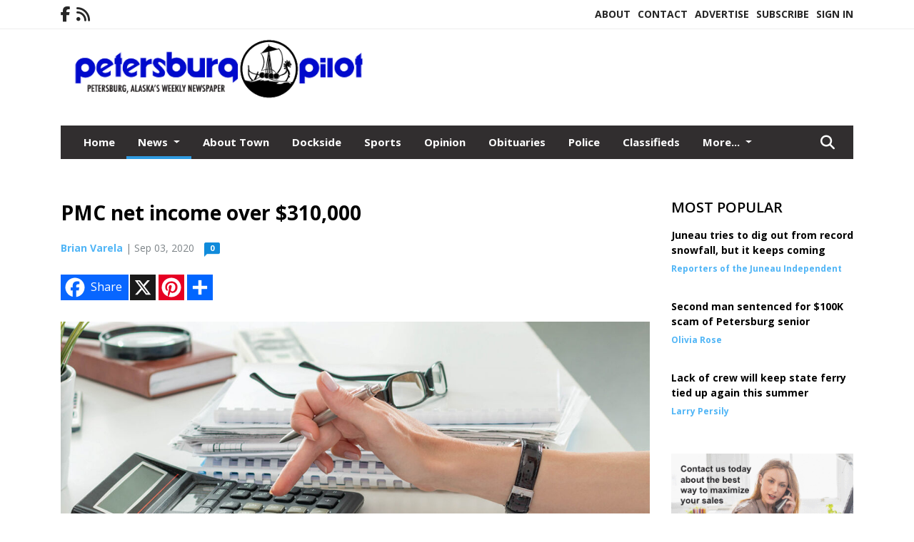

--- FILE ---
content_type: text/html; charset=UTF-8
request_url: https://www.petersburgpilot.com/story/2020/09/03/news/pmc-net-income-over-310000/10114.html
body_size: 11636
content:









<!doctype html>
<!-- Engine: Aestiva HTML/OS Version 4.89 Developer Edition -->
<html lang="en">






 
 <head>
  <META http-equiv="Content-Type" content="text/html; charset=UTF-8" />
  <META NAME="author" content="Petersburg Pilot" />
  <META NAME="description" CONTENT="Petersburg Medical Center started off the 2021 fiscal year by exceeding financial expectations, according to a financial report PMC Controller Rocio" />
  <META NAME="keywords" CONTENT="" />
  <META NAME="robots" CONTENT="index,follow" />
  <META HTTP-EQUIV="cache-control" CONTENT="private, no-store, no-cache, must-revalidate" />
  
  <META NAME="revisit-after" CONTENT="45 days" />
  
  <META PROPERTY="og:title" CONTENT="PMC net income over $310,000">
<META PROPERTY="og:description" CONTENT="Petersburg Medical Center started off the 2021 fiscal year by exceeding financial expectations, according to a financial report PMC Controller Rocio Tejera gave to the Board of Directors at their meeting on Aug. 27. The hospital ended July, the first month of the fiscal year, with a total operating revenue of $1,859,444, which was 12 percent higher...">
<META PROPERTY="og:url" CONTENT="HTTPS://www.petersburgpilot.com/story/2020/09/03/news/pmc-net-income-over-310000/10114.html">
<META PROPERTY="og:site_name" CONTENT="Petersburg Pilot">
<META PROPERTY="og:type" CONTENT="website">
<META PROPERTY="og:ttl" CONTENT="2419200">
<META PROPERTY="og:image" CONTENT="https://www.petersburgpilot.com/home/cms_data/dfault/photos/stories/id/1/4/10114/s_top">
<META PROPERTY="og:image:type" CONTENT="image/JPEG" />
<META PROPERTY="og:image:width" CONTENT="1000" />
<META PROPERTY="og:image:height" CONTENT="667" />
  <title>PMC net income over $310,000 - Petersburg Pilot</title>
  
      <meta name="viewport" content="width=device-width, initial-scale=1">
      <link rel="stylesheet" type="text/css" media="screen" href="/app/website_specifics/pdf_click_menu_small.css" />
      <link rel="stylesheet" type="text/css" media="screen" href="/ASSET/1517x26330/XPATH/cms/website_specifics/css_themes/monarch/monarch.css" />
      
         <link HREF="https://fonts.googleapis.com/css2?family=Open+Sans:ital,wght@0,300;0,400;0,600;0,700;0,800;1,300;1,400;1,600;1,700;1,800&display=swap" rel="stylesheet" />

          <script>
            // Create a link element for the Font Awesome stylesheet with fallback
            const font_awesome_link = document.createElement('link');
            font_awesome_link.rel = 'stylesheet';
            font_awesome_link.type = 'text/css';
            font_awesome_link.href = 'https://repo.charityweather.com/files/font_awesome/font-awesome-6.5.1-pro-ll-kit/css/all-ll-min.css';
 
            // If loading fails, switch to fallback URL
            font_awesome_link.onerror = () => {
              font_awesome_link.href = 'https://repo.lionslight.com/files/font_awesome/font-awesome-6.5.1-pro-ll-kit/css/all-ll-min.css';
            };
 
            // Prepend the stylesheet to the head for faster priority loading
            document.head.prepend(font_awesome_link);
 
            // Optional: Listen for the stylesheet's load event to handle FOUC
            font_awesome_link.onload = () => {
              document.documentElement.classList.add('fa-loaded');
            };
          </script>


<!-- Desktop/canonical vs. mobile/alternate URLs -->
<link rel="canonical" HREF="https://www.petersburgpilot.com/story/2020/09/03/news/pmc-net-income-over-310000/10114.html">


   <script src="/app/website_specifics/jquery-2-2-2.min.js"></script>


    <script>

     function offsiteLink(a,b){
      a.href='/ajax/selectit?storyId='+b;
      return false;
     }
     function offsiteAdLink(a,b){
      a.href='/ajax/adselectit?adid='+b;
      return false;
     }


     debug=false;


     function expiredAJAX() {
      // noop
     }


     function RemoveContent(d) {document.getElementById(d).style.display = "none";}
     function InsertContent(d) {document.getElementById(d).style.display = ""; swapdiv(d);}

     function swapdiv(a){
      if (a=='div2'){
       CLEAR.f.runOverlay('/ajax/popular/blogged');
      } else {
       CLEAR.f.runOverlay('/ajax/popular/viewed');
      }
     }

    
    </script>
  
  <script src="/app/js/postscribe/postscribe.min.js"></script>

  <script>
  (function(i,s,o,g,r,a,m){i['GoogleAnalyticsObject']=r;i[r]=i[r]||function(){
  (i[r].q=i[r].q||[]).push(arguments)},i[r].l=1*new Date();a=s.createElement(o),
  m=s.getElementsByTagName(o)[0];a.async=1;a.src=g;m.parentNode.insertBefore(a,m)
  })(window,document,'script','//www.google-analytics.com/analytics.js','ga');

  ga('create', 'UA-45270664-1', 'petersburgpilot.com');
  ga('send', 'pageview');

</script>
  

  <!--AD PREFERENCES NEEDED BY JAVASCRIPTS-->

  <script>const PREFS_LOCAL_AD_SHUFFLER = "normal", PREFS_LOCAL_AD_SHUFFLE_TIMER = 30000, setting_ad_clicks_impressions = "enabled", PREFS_LOCAL_AD_IDLE_LOAD_TIMES = 50, console_logging = "off", privacy_version = "30962", terms_version = "37424", ccsetting = "off", ccrejectbtn = "lg", ccprivacycheckbox = "off";</script>
<script>const ads = JSON.parse('[{"ad_type": "square","ad_code": "%3Cspan%20class%3D%22ad%5Flocal%5Fsquare%22%3E%3Ca%20href%3D%22https%3A%2F%2Fwww%2Erockysmarine%2Ecom%2F%22%20target%3D%22blank%22%3E%3Cimg%20src%3D%22%2FIMG%2FxkVfvZ2cflajVgQOk5rxpGmanshEAftjk%2FXPATH%2Fhome%2Fcms%5Fdata%2Fdfault%2Fweb%5Fads%2Fsquare%2F3762%2Drocky%5Fsmarineweb%5Flayout%5F1%2EjpgXEXT1717x41549%2Ejpeg%22%20width%3D%22300%22%20height%3D%22250%22%20alt%3D%22%22%3E%3C%2Fa%3E%3C%2Fspan%3E","ad_id": "Qqkowe4mo5hweEuvn%2DkC0xt4q86%5Fz6w6El5ED8D78"},{"ad_type": "square","ad_code": "%3Cspan%20class%3D%22ad%5Flocal%5Fsquare%22%3E%3Ca%20href%3D%22https%3A%2F%2Fwww%2Epetersburgpilot%2Ecom%2Fadvertise%22%3E%3Cimg%20src%3D%22%2FIMG%2FmZZlqj1ePmeNgRUSbETBb2WasdhEyts1e%2FXPATH%2Fhome%2Fcms%5Fdata%2Fdfault%2Fweb%5Fads%2Fsquare%2F1591%2Ddesign%5Fweb%5Fad%5Flayout%5F1%2EgifXEXT1677x40767%2Egif%22%20width%3D%22300%22%20height%3D%22250%22%20alt%3D%22%22%3E%3C%2Fa%3E%3C%2Fspan%3E","ad_id": "j937DxL57M0DxXBC6R3VHEAL9PNSGRDRX4MfJPmOP"}]');</script>

<script src="/ASSET/1533x23189/XPATH/cms/website_specifics/monarch_ad_shuffler.js"></script>

<script>$(function() {
    var submitIcon = $('.searchbox-icon');
    var inputBox = $('.searchbox-input');
    var searchBox = $('.searchbox');
    var isOpen = false;
    submitIcon.click(function () {
        if (isOpen == false) {
            searchBox.addClass('searchbox-open');
            inputBox.focus();
            isOpen = true;
        } else {
            searchBox.removeClass('searchbox-open');
            inputBox.focusout();
            isOpen = false;
        }
    });
    submitIcon.mouseup(function () {
        return false;
    });
    searchBox.mouseup(function () {
        return false;
    });
    $(document).mouseup(function () {
        if (isOpen == true) {
            $('.searchbox-icon').css('display', 'block');
            submitIcon.click();
        }
    });


 runIf($('.menu').length,'jQuery.sticky','/app/website_specifics/sticky.js',function(){
  $(".menu").sticky({ topSpacing: 0, center:true, className:"stickynow" });
 });



});
function buttonUp() {
    var inputVal = $('.searchbox-input').val();
    inputVal = $.trim(inputVal).length;
    if (inputVal !== 0) {
        $('.searchbox-icon').css('display', 'none');
    } else {
        $('.searchbox-input').val('');
        $('.searchbox-icon').css('display', 'block');
    }
}



runIf=function(condition,name,url,callback){
 if(condition){
  runSafe(name,url,callback);
 }
}



runSafe=function(name,url,callback){
 if(typeof window[name] != 'undefined'){
  callback();
 } else {
  if(typeof runsafe != 'object'){runsafe={};}
  if(runsafe[url] && runsafe[url].constructor === Array){var loadit=false;} else {runsafe[url]=[];var loadit=true;}
  runsafe[url].push(callback);
  // START001 UI stuff not necessary
  // if (document.body){document.body.style.borderTop="10px solid red";}
  // END001 UI stuff not necessary
  if (loadit){
   var js = document.createElement('script');
   js.async = true;
   js.src = url;
   js.onload = js.onreadystatechange = (function(){return function(){
    while(runsafe[url].length){
     var f=runsafe[url].shift();
     f();
    }
    delete runsafe[url];
    var count = 0; for (var k in runsafe) if (runsafe.hasOwnProperty(k)) count++;
    if(count==0){
     // START002 UI stuff not necessary
     if (document.body){document.body.style.borderTop="none";}
     // END002 UI stuff not necessary
    }
   }})();
   var first = document.getElementsByTagName('script')[0];
   first.parentNode.insertBefore(js, first);
  }
 }
}



</script>

<style>
.preLoadImg {
    display: none;
}
#undefined-sticky-wrapper:before {
    height:50px;
    background-color: #B6BD98;
}
</style>

<!-- CSS for print_sub_alert -->
<style>

.print_sub_container {
    width:auto;
}
.print_sub_container div {
    width:auto;
}
.print_sub_container .print_sub_header {
//    background-color:#c7edfc;
//    padding: 12px 2px;
    cursor: pointer;
    font-weight: bold;
}
.print_sub_container .print_sub_content {
    display: none;
    padding : 5px;
}
</style>



  



 </head>
 <body>


<img class="preLoadImg" src="/home/cms_data/dfault/images/home-menu-icon.png" width="1" height="1" alt="" />
<img class="preLoadImg" src="/home/cms_data/dfault/images/home-menu-active-icon.png" width="1" height="1" alt="" />



<!-- BEGIN TEXT THAT APPEARED BEFORE THE MAIN DIV. -->
<!--GOOGLE_SURVEYS_TEXT (00243)-->

<!-- END TEXT THAT APPEARED BEFORE THE MAIN DIV. -->


  <section class="top-bar">
    <div class="container">
      <div class="row">
	<div class="col-sm-2">
	  <ul class="social">
      <li class="nav-item jvlmn"><a  href="https://www.facebook.com/petersburgpilot/"  target="n/a"><i class='fa-brands fa-facebook-f' aria-hidden='true'></i></a></li><li class="nav-item jvlmn"><a  href="HTTPS://www.petersburgpilot.com/rss"  target="n/a"><i class='fa fa-rss' aria-hidden='true'></i></a></li>
	  </ul>
	</div>
	<div class="col-sm-10 text-right">
	  <div id="main_menu">
	    <ul class="links">
            <li class="nav-item jvlmn"><a  href="HTTPS://www.petersburgpilot.com/about" >About</a></li><li class="nav-item jvlmn"><a  href="HTTPS://www.petersburgpilot.com/contact" >Contact</a></li><li class="nav-item jvlmn"><a  href="HTTPS://www.petersburgpilot.com/advertise" >Advertise</a></li><li class="nav-item jvlmn"><a  href="HTTPS://www.petersburgpilot.com/subscribe/start" >Subscribe</a></li><li class="nav-item jvlmn"><a  href="HTTPS://www.petersburgpilot.com/login?r=%2Fstory%2F2020%2F09%2F03%2Fnews%2Fpmc%2Dnet%2Dincome%2Dover%2D310000%2F10114%2Ehtml" >Sign In</a></li>
	    </ul>
	  </div>
	</div>
      </div>
    </div>
  </section>
   

   <!--/// Header ///-->
	<header class="header home-4">
		<div class="container">
			<div class="row">
				<div class="col-sm-5">
					<figure class="logo"><a href="HTTPS://www.petersburgpilot.com/" aria-label="Home"><img src="/home/cms_data/dfault/images/masthead_522x100.png" alt="" class="logo"></a>
					</figure>
				</div>
				<div class="col-sm-7 text-right xs-none">
      <div class="header_story_ad" aria-hidden="true"><div class="ad_local_lghoriz" data-mobile-ad1="" data-mobile-ad2="" data-desktop-ad1="" data-desktop-ad2=""></div></div>
 				</div>
			</div>
			<div class="row">
				<div class="col-sm-12">
					<div class="date">
    <div class="grid_1 rightone">
     <p class="pub_date">
      
     </p>
    </div>
					</div>
				</div>
			</div>
		</div>
	</header>
<!-- Dynamic script (11-21-2025) -->
<style>
#JvlNavbarContent {
    width: 100%  /* Prevents wrapping */
}
#JvlNavbarContent .nav {
    flex-wrap: nowrap;  /* Prevents wrapping */
}
#JvlNavbarContent .nav a {
    white-space: nowrap;  /* Prevents text wrapping */
}
#JvlNavbarContent .nav > li {  /* Hide all menu items initially */
    opacity: 0;
    /* transition: opacity 0.2s ease; /* Animation when JS adds .show */
}
#JvlNavbarContent .nav > li.show { /* Reveal all menu items */
    opacity: 1;
}

/* ADDED 12-4-2025: Apply opacity: 1 when screen width is 990px or less */
@media screen and (max-width: 990px) {
    #JvlNavbarContent .nav > li {
        opacity: 1;
    }
}

</style>
<script>const dynamicMenu = true;</script>
   <section class="header home-4" style="top:0;position:sticky;padding-top:0;z-index:2022;">
		<div class="container">
			<div class="row">
				<div class="col-sm-12">
					<nav class="navbar navbar-expand-lg navbar-default">
        <div class="navbar-header">
    <button class="navbar-toggler" type="button" data-bs-toggle="collapse" data-bs-target="#JvlNavbarContent" aria-controls="navbarSupportedContent" aria-expanded="false" aria-label="Toggle navigation">
      <i class="fa fa-bars" style="color:#fff;"></i>
    </button>
        </div>

        <!-- Collect the nav links, forms, and other content for toggling -->
        <div class="collapse navbar-collapse" id="JvlNavbarContent">
          <ul class="nav navbar-nav  me-auto mb-2 mb-lg-0"><li class="nav-item jvlmnreg"><a class="nav-link" href="HTTPS://www.petersburgpilot.com/">Home</a></li>
      <li class="dropdown nav-item jvlmnreg active">
              <a href="HTTPS://www.petersburgpilot.com/section/news" class="nav-link dropdown-toggle" data-bs-toggle="dropdown" role="button" aria-haspopup="true" aria-expanded="false">News <span class="caret"></span></a>
              <ul class="dropdown-menu">
        <li class="nav-item jvlmnreg"><a href="HTTPS://www.petersburgpilot.com/section/news" class="dropdown-item nav-link">All</a></li>
        <li class="nav-item jvlmnreg"><a href="HTTPS://www.petersburgpilot.com/section/news/petersburg" class="dropdown-item nav-link">Petersburg</a></li>
        <li class="nav-item jvlmnreg"><a href="HTTPS://www.petersburgpilot.com/section/news/state%5Fof%5Falaska" class="dropdown-item nav-link">State of Alaska</a></li>
        <li class="nav-item jvlmnreg"><a href="HTTPS://www.petersburgpilot.com/section/news/wrangell" class="dropdown-item nav-link">Wrangell</a></li>
       </ul></li><li class="nav-item jvlmnreg"><a class="nav-link" href="HTTPS://www.petersburgpilot.com/section/about_town">About Town</a></li><li class="nav-item jvlmnreg"><a class="nav-link" href="HTTPS://www.petersburgpilot.com/section/dockside">Dockside</a></li><li class="nav-item jvlmnreg"><a class="nav-link" href="HTTPS://www.petersburgpilot.com/section/sports">Sports</a></li><li class="nav-item jvlmnreg"><a class="nav-link" href="HTTPS://www.petersburgpilot.com/section/opinion">Opinion</a></li><li class="nav-item jvlmnreg"><a class="nav-link" href="HTTPS://www.petersburgpilot.com/section/obituaries">Obituaries</a></li><li class="nav-item jvlmnreg"><a class="nav-link" href="HTTPS://www.petersburgpilot.com/section/police">Police</a></li><li class="nav-item jvlmnreg"><a class="nav-link" href="https://www.petersburgpilot.com/home/customer_files/class1826pilot.pdf" target="_blank">Classifieds</a></li><li class="nav-item jvlmnreg"><a class="nav-link" href="https://www.alaskapublicnotices.com/" target="_blank">Public Notices</a></li><li class="nav-item jvlmn"><a  href="HTTPS://www.petersburgpilot.com/about" >About</a></li><li class="nav-item jvlmn"><a  href="HTTPS://www.petersburgpilot.com/contact" >Contact</a></li><li class="nav-item jvlmn"><a  href="HTTPS://www.petersburgpilot.com/advertise" >Advertise</a></li><li class="nav-item jvlmn"><a  href="HTTPS://www.petersburgpilot.com/subscribe/start" >Subscribe</a></li><li class="nav-item jvlmn"><a  href="HTTPS://www.petersburgpilot.com/login?r=%2Fstory%2F2020%2F09%2F03%2Fnews%2Fpmc%2Dnet%2Dincome%2Dover%2D310000%2F10114%2Ehtml" >Sign In</a></li>
								</ul><ul class="nav navbar-nav ml-auto"><div class="navbar-nav ml-auto">
				            <a href="javascript:;" class="search-toggler"> 
								<i class="fa fa-search"></i>
							</a>
							<div id="search-form">
							    <form method="GET" class="searchbox" autocomplete="on" ACTION="/findit" NAME="findit">
                                                                <input class="search" type="text" name="mysearch" placeholder="Search" required="" value="" title="search">
								<input class="submit-search" type="submit" value="Submit">
                                                            </form>
							</div>
				        </div></ul></div>
					</nav>
				</div>
			</div>
		</div>
	</section>
<script>
/**
 * Dynamic Navigation Menu with Responsive Overflow
 * Automatically collapses menu items into a "More..." dropdown on narrow screens
 */

(function() {
    'use strict';

    // Configuration
    const CONFIG = {
        RESERVED_SPACE: 200,
        BREAKPOINT: 990,
        DEBOUNCE_DELAY: 0,
        SELECTOR: {
            MAIN_MENU: 'ul.nav.navbar-nav.me-auto',
            DROPDOWN_TOGGLE: '[data-bs-toggle="dropdown"]'
        },
        CLASS: {
            NAV_ITEM: 'nav-item',
            NAV_LINK: 'nav-link',
            DROPDOWN: 'dropdown',
            DROPDOWN_ITEM: 'dropdown-item',
            DROPDOWN_MENU: 'dropdown-menu',
            DROPEND: 'dropend',
            HIDDEN: 'd-none',
            PROTECTED: 'jvlmn',
            REGULAR: 'jvlmnreg',
            MORE_DROPDOWN: 'more-dropdown',
            MORE_MENU: 'more-menu'
        }
    };

    // State management
    let resizeTimer = null;
    let mainMenu = null;
    let moreDropdown = null;
    let moreMenu = null;
    let hasInitialized = false; // track if init() has run

    /**
     * Initialize the dynamic menu system
     */
    function init() {
        try {
            if (hasInitialized) return; // safety check
            hasInitialized = true;
            // Check if dynamic menu is enabled
            if (!shouldInitialize()) {
                return;
            }

            mainMenu = document.querySelector(CONFIG.SELECTOR.MAIN_MENU);
            
            if (!mainMenu) {
                console.error('[DynamicMenu] Main menu not found. Selector:', CONFIG.SELECTOR.MAIN_MENU);
                return;
            }

            mergeExistingMoreDropdowns();
            setupEventListeners();
            adjustMenu();
            showNavbar();
        } catch (error) {
            console.error('[DynamicMenu] Initialization error:', error);
        }
    }

    /**
    * Show navbar sections on page load
    */
    function showNavbar() {
        const items = document.querySelectorAll('#JvlNavbarContent .navbar-nav > li');
        items.forEach((item, index) => {
                item.classList.add('show');
        });
    }

    /**
     * Find and merge any pre-existing "More..." dropdowns
     */
    function mergeExistingMoreDropdowns() {
        const existingDropdowns = Array.from(mainMenu.querySelectorAll('li'))
            .filter(li => li && li.textContent.trim().toLowerCase().startsWith('more...'));

        // Create our consolidated More... dropdown
        createMoreDropdown();

        // Merge items from existing dropdowns
        existingDropdowns.forEach(dropdown => {
            if (dropdown === moreDropdown) return;

            const items = dropdown.querySelectorAll(`.${CONFIG.CLASS.DROPDOWN_MENU} > li`);
            items.forEach(item => moreMenu.appendChild(item));
            dropdown.remove();
        });
    }

    /**
     * Create the More... dropdown element
     */
    function createMoreDropdown() {
        moreDropdown = document.createElement('li');
        moreDropdown.className = `${CONFIG.CLASS.NAV_ITEM} ${CONFIG.CLASS.DROPDOWN} ${CONFIG.CLASS.HIDDEN} ${CONFIG.CLASS.MORE_DROPDOWN}`;
        moreDropdown.innerHTML = `
            <a class="${CONFIG.CLASS.NAV_LINK} dropdown-toggle" href="#" data-bs-toggle="dropdown" data-bs-auto-close="outside" aria-expanded="false">
                More...
            </a>
            <ul class="${CONFIG.CLASS.DROPDOWN_MENU} ${CONFIG.CLASS.MORE_MENU}"></ul>
        `;

        moreMenu = moreDropdown.querySelector(`.${CONFIG.CLASS.MORE_MENU}`);
        mainMenu.appendChild(moreDropdown);
    }

    /**
     * Setup nested dropdown handlers for items inside More...
     */
    function setupNestedDropdowns() {
        if (!moreMenu) return;

        const nestedDropdowns = moreMenu.querySelectorAll(`.${CONFIG.CLASS.DROPDOWN}, .${CONFIG.CLASS.NAV_ITEM}.${CONFIG.CLASS.DROPDOWN}`);

        nestedDropdowns.forEach(dropdown => {
            const toggle = dropdown.querySelector(CONFIG.SELECTOR.DROPDOWN_TOGGLE);
            if (!toggle) return;

            // Style adjustments for nested dropdowns
            if (toggle.classList.contains(CONFIG.CLASS.NAV_LINK)) {
                toggle.classList.add(CONFIG.CLASS.DROPDOWN_ITEM);
            }

            const nestedMenu = dropdown.querySelector(`.${CONFIG.CLASS.DROPDOWN_MENU}`);
            if (nestedMenu) {
                dropdown.classList.add(CONFIG.CLASS.DROPEND);

                // Style nested menu
                if (!nestedMenu.hasAttribute('data-styled')) {
                    nestedMenu.style.padding = '0';
                    nestedMenu.style.position = 'static';
                    nestedMenu.setAttribute('data-styled', 'true');
                }

                // Add classes and indentation to nested items
                styleNestedItems(nestedMenu);

                // Initialize Bootstrap dropdown
                initializeBootstrapDropdown(toggle);
            }
        });
    }

    /**
     * Style nested menu items with proper classes and indentation
     */
    function styleNestedItems(nestedMenu) {
        const items = nestedMenu.querySelectorAll('li');
        items.forEach(item => {
            item.classList.add(CONFIG.CLASS.NAV_ITEM, CONFIG.CLASS.REGULAR);
        });

        const links = nestedMenu.querySelectorAll(`.${CONFIG.CLASS.DROPDOWN_ITEM}, li > a`);
        links.forEach(link => {
            if (!link.hasAttribute('data-indented')) {
                link.style.setProperty('padding-left', '2rem', 'important');
                link.setAttribute('data-indented', 'true');
                link.classList.add(CONFIG.CLASS.NAV_LINK);
            }
        });
    }

    /**
     * Initialize Bootstrap dropdown instance
     */
    function initializeBootstrapDropdown(toggle) {
        if (!window.bootstrap?.Dropdown) return;

        try {
            const existingInstance = bootstrap.Dropdown.getInstance(toggle);
            if (existingInstance) {
                existingInstance.dispose();
            }

            new bootstrap.Dropdown(toggle, { autoClose: true });
        } catch (error) {
            console.error('[DynamicMenu] Error initializing Bootstrap dropdown:', error);
        }
    }

    /**
     * Restore item to its original state when moving out of More...
     */
    function restoreItemState(item) {
        if (!item.classList) return;

        item.classList.remove(CONFIG.CLASS.DROPEND);
        item.classList.add(CONFIG.CLASS.NAV_ITEM);

        // Restore dropdown toggle classes
        const toggle = item.querySelector(CONFIG.SELECTOR.DROPDOWN_TOGGLE);
        if (toggle?.classList.contains(CONFIG.CLASS.DROPDOWN_ITEM)) {
            toggle.classList.remove(CONFIG.CLASS.DROPDOWN_ITEM);
        }

        // Remove nested dropdown styling
        const nestedMenu = item.querySelector(`.${CONFIG.CLASS.DROPDOWN_MENU}`);
        if (nestedMenu?.hasAttribute('data-styled')) {
            nestedMenu.removeAttribute('style');
            nestedMenu.removeAttribute('data-styled');

            const nestedItems = nestedMenu.querySelectorAll('[data-indented="true"]');
            nestedItems.forEach(link => {
                link.style.paddingLeft = '';
                link.removeAttribute('data-indented');
            });
        }
    }

    /**
     * Move all items from More... back to main menu
     */
    function moveItemsBackToMainMenu() {
        while (moreMenu.firstChild) {
            const child = moreMenu.firstChild;
            restoreItemState(child);
            mainMenu.insertBefore(child, moreDropdown);
        }
    }

    /**
     * Prepare item for insertion into More... dropdown
     */
    function prepareItemForMore(item) {
        item.classList.add(CONFIG.CLASS.NAV_ITEM, CONFIG.CLASS.REGULAR);

        const link = item.querySelector('a');
        if (link && !link.classList.contains(CONFIG.CLASS.NAV_LINK)) {
            link.classList.add(CONFIG.CLASS.NAV_LINK);
        }
    }

    /**
     * Main adjustment logic - handles menu overflow
     */
    function adjustMenu() {
        if (!mainMenu || !moreDropdown || !moreMenu) return;

        // Reset: move everything back
        moveItemsBackToMainMenu();
        moreDropdown.classList.add(CONFIG.CLASS.HIDDEN);

        // Only apply overflow logic on desktop
        if (window.innerWidth <= CONFIG.BREAKPOINT) return;

        const containerWidth = mainMenu.parentElement.offsetWidth;
        const items = Array.from(mainMenu.children).filter(li => li !== moreDropdown);
        
        let usedWidth = 0;
        let overflowIndex = -1; // BEFORE 11-19-2025: -1

        // Find overflow point
        for (let i = 0; i < items.length; i++) {
            usedWidth += items[i].offsetWidth;

            if (usedWidth > containerWidth - CONFIG.RESERVED_SPACE) {
                overflowIndex = i;   // BEFORE 11-19-2025: i - 1
                break;
            }
        }

        // Move overflowing items to More...
        if (overflowIndex >= 0) {
            for (let i = items.length - 1; i >= overflowIndex; i--) {
                const item = items[i];

                // Skip protected items
                if (item.classList.contains(CONFIG.CLASS.PROTECTED)) continue;

                prepareItemForMore(item);
                moreMenu.insertBefore(item, moreMenu.firstChild);
            }

            if (moreMenu.children.length > 0) {
                moreDropdown.classList.remove(CONFIG.CLASS.HIDDEN);
                setupNestedDropdowns();
            }
        }
    }

    /**
     * Debounced resize handler
     */
    function handleResize() {
        clearTimeout(resizeTimer);
        resizeTimer = setTimeout(adjustMenu, CONFIG.DEBOUNCE_DELAY);
    }

    /**
     * Setup event listeners
     */
    function setupEventListeners() {
        window.addEventListener('resize', handleResize);
    }

    /**
     * Cleanup function for proper teardown
     */
    function destroy() {
        window.removeEventListener('resize', handleResize);
        clearTimeout(resizeTimer);
    }

    /**
     * Check if dynamic menu is enabled via global variable
     */
    function shouldInitialize() {
        return typeof dynamicMenu !== 'undefined' && dynamicMenu === true;
    }

    /**
    // Initialize when DOM is ready
    if (document.readyState === 'loading') {
        document.addEventListener('DOMContentLoaded', init);
    } else {
        init();
    }
    */

    /* ADDED 12-4-2025 */
    if (window.innerWidth > CONFIG.BREAKPOINT){
        init();
    } else {
        showNavbar();
    }

    // Listen for resize
    window.addEventListener('resize', () => {
        if (!hasInitialized && window.innerWidth > CONFIG.BREAKPOINT) {
            init(); // run once when crossing above breakpoint
        }
    });

})();
</script>

   <section class="head-info">
		<div class="container">
			<div class="row">
				<div class="col-8">
					<span id="weatherinfo1"><div class="weather-info">
						<script tag="a" src="https://repo.charityweather.com/cw.js" onerror="this.onerror=null;this.src='https://www.charityweather.com/cw.js';" widgetid="2jxejlop7fpw" locationname="Petersburg, AK" iconstyle="colorfill" trigger="click" widget-align="left" data-style="opacity:0;" showname="true"></script>
					</div></span>

				</div>
				<div class="col-4 text-right">
					
					<!--<a href="javascript:;" class="primary-btn">e-Edition</a>-->
				</div>
			</div>
		</div>
	</section><section class="main-dt">
		<div class="container">
			<div class="row">
				<div class="col-lg-9 col-md-8 lft"><!--/// Begin Article from headline... ///--><!-- open the "right_border" div --><div class="right_border"><h1>PMC net income over $310,000</h1><div class="byline_date_comments"><span class='author'><span class='font-weight-bold'><a href='HTTPS://www.petersburgpilot.com/author/brian_varela' aria-label="Author link" class="author-blue">Brian Varela</a></span></span><span class="volume_issue"> | Sep 03, 2020</span><a class="comment_link_button bothsociallink_border c-info" href="#readercomments">0</a></div> <!--END class="byline_date_comments"-->
	<div class="a2a_kit a2a_kit_size_32 a2a_default_style" style="margin-bottom: 30px;">
		    <a class="a2a_button_facebook a2alink_border a2a_fb">Share</a>
    <a class="a2a_button_x a2alink_border"></a>
    <a class="a2a_button_pinterest a2alink_border" data-pin-config="none"></a>
    <a class="a2a_dd a2alink_border" href="https://www.addtoany.com/share" data-annotation="none" aria-label="Addtoany button"></a>

	</div>
<script src="//static.addtoany.com/menu/page.js" async></script><div class="title_separator"></div><!-- BEGIN STORY SLIDER --><div class="top_image_left"><div class="carousel-container"><div class="carousel"><div class="slider_storyslider1 owl-carousel owl-theme"><div class="item hover-img"><div class="image-video"><a href="https://www.petersburgpilot.com/IMG/CcdqjoyYjapWqWXSqXa86wwa2wAus/XPATH/home/cms_data/dfault/photos/stories/id/1/4/10114/s_topXEXT1520x35420is.jpg" alt="" single-image="image" data-caption=""><img data-src="/IMG/CcdqjoyYjapWqWXSqXa86wwa2wAus/XPATH/home/cms_data/dfault/photos/stories/id/1/4/10114/s_topXEXT1520x35420is.jpg" alt="" dataphotocropsetting="CROP"></a></div><div class="authorName"><span></span> <span id="counter" class="counter"></span></div><p class="caption"></p></div></div></div></div></div><!-- END STORY SLIDER --><div class="trunc_fade c-box"><P>Petersburg Medical Center started off the 2021 fiscal year by exceeding financial expectations, according to a financial report PMC Controller Rocio Tejera gave to the Board of Directors at their meeting on Aug. 27.</P><P>The hospital ended July, the first month of the fiscal year, with a total operating revenue of $1,859,444, which was 12 percent higher than expected, had a positive income from operations and a bottom line of $310,973.</P><P>PMC had originally planned on earning $1,660,797 in total operating revenue in July, but an increase in patients contributed to nearly $200,000 in additional revenue...</P></div><!-- close the "right_border" div -->
<div style="clear:both"></div></div>
    <script> 
      try { _402_Show(); } catch(e) {} 
    </script>
         <div class="subscribe-container">
          <a href="HTTPS://www.petersburgpilot.com/subscribe/start"><button type="button">Subscribe to read full story</button></a><br><br>
          <span>Already have an account? <a href="HTTPS://www.petersburgpilot.com/login?r=%2Fstory%2F2020%2F09%2F03%2Fnews%2Fpmc%2Dnet%2Dincome%2Dover%2D310000%2F10114%2Ehtml" class="font-weight-bold ml-1">Sign in</a></span>
         </div><p class="skel"></p>
	<div class="news-breaking-info you_might_be_interested_in">
	  <div class="style-head my_style_head"><h2>You might be interested in:</h2></div>
  <ul>
<li><a href='HTTPS://www.petersburgpilot.com/story/2026/01/08/news/lack-of-crew-will-keep-state-ferry-tied-up-again-this-summer/15497.html' >Lack of crew will keep state ferry tied up again this summer</a></li>
<li><a href='HTTPS://www.petersburgpilot.com/story/2026/01/01/news/local-news-year-in-review/15491.html' >Local news Year in Review</a></li>
<li><a href='HTTPS://www.petersburgpilot.com/story/2025/12/25/news/falls-creek-mill-owner-purchases-71-acres-from-mental-health-land-trust/15473.html' >Falls Creek mill owner purchases 71 acres from Mental Health Land Trust</a></li>
<li><a href='HTTPS://www.petersburgpilot.com/story/2025/12/18/news/petersburg-got-more-snow-in-a-week-than-all-of-last-winter/15456.html' >Petersburg got more snow in a week than all of last winter</a></li>
<li><a href='HTTPS://www.petersburgpilot.com/story/2025/12/11/news/petersburg-sets-daily-snowfall-record-as-arctic-air-dumps-15-inches/15439.html' >Petersburg sets daily snowfall record as Arctic air dumps 15 inches</a></li>
</ul></div>

<div class="clear">&nbsp;</div><!--/// CLEAR ///--><!--END CONTENT AREA-->

				</div>
     <!--BEGIN SIDEBAR CONTENT AREA-->
				<div class="col-lg-3 col-md-4 rht"><!--BEGIN SIDEBAR CONTENT AREA--><div class="news-breaking-info most_popular"><div class="style-head"><h2>Most Popular</h2></div><ul><li><h3><a href='HTTPS://www.petersburgpilot.com/story/2026/01/08/news/juneau-tries-to-dig-out-from-record-snowfall-but-it-keeps-coming/15506.html' aria-label=''>Juneau tries to dig out from record snowfall, but it keeps coming</a></h3><h4><span><strong>Reporters of the Juneau Independent</strong> </span> </h4></li>
<li><h3><a href='HTTPS://www.petersburgpilot.com/story/2026/01/08/news/second-man-sentenced-for-100k-scam-of-petersburg-senior/15505.html' aria-label=''>Second man sentenced for $100K scam of Petersburg senior</a></h3><h4><span><strong>Olivia Rose</strong> </span> </h4></li>
<li><h3><a href='HTTPS://www.petersburgpilot.com/story/2026/01/08/news/lack-of-crew-will-keep-state-ferry-tied-up-again-this-summer/15497.html' aria-label=''>Lack of crew will keep state ferry tied up again this summer</a></h3><h4><span><strong>Larry Persily</strong> </span> </h4></li>
</ul></div><div class="side_separator ss_invisible"></div><div class="squaread_insertpoint" id="sq1"><div style="text-align:center;" aria-hidden="true" class="ad_type_square"><!--ad_init_ctr:v%2D48EyM68N1EyYCD7S4WINBE%2DQObHSEWY5NgKQnPQ--><span class="ad_local_square"><a href="https://www.petersburgpilot.com/advertise"><img src="/IMG/mZZlqj1ePmeNgRUSbETBb2WasdhEyts1e/XPATH/home/cms_data/dfault/web_ads/square/1591-design_web_ad_layout_1.gifXEXT1677x40767.gif" width="300" height="250" alt=""></a></span></div><div class="side_separator"></div></div><a href="https://www.lionslight.com"><img src="/cms/images/LL-ad.png" alt="Roar Online Publication Software and content management solution. Lions Light offers cutting edge software for newspaper and magazine websites."></a><div class="side_separator"></div><!--END SIDEBAR CONTENT AREA-->
     <!--END SIDEBAR CONTENT AREA-->					
				</div>					
			</div>					
			<div class="row">
				<div class="col-sm-12"><div class="clear">&nbsp;</div><!--/// CLEAR ///--><div class='reader_comments'>

<!--//////////////////// START READER COMMENTS ////////////////////-->
<a id='readercomments'></a><div class='comments'><h2>Reader Comments<span class="comment-top-text-left">(0)</span></h2><div class="comment-top-text-right align_right">
		<a href='HTTPS://www.petersburgpilot.com/login?r=%2Fstory%2F2020%2F09%2F03%2Fnews%2Fpmc%2Dnet%2Dincome%2Dover%2D310000%2F10114%2Ehtml'>Log in to add your comment <div class="c-info" style="left:0;top:2px;"></div></a></div><div class="clear">&nbsp;</div><!--/// CLEAR ///--><div class="clear">&nbsp;</div><!--/// CLEAR ///--></div></div>
<script src='/apps/clear/clear.js'></script>
<!--Story_truncated--></div>
			</div>	
		</div>
	</section>
   <footer class="footer">
		<div class="container">
			<div class="row">
				<div class="col-sm-12">
					<hr class="top">
				</div>
			</div>
			<div class="row">
				<div class="col-sm-7 bdr-rft">
					<div class="row">
						<div class="col-sm-4">
							<h3>Sections</h3>
							<ul><li><a href='HTTPS://www.petersburgpilot.com/section/news' aria-label="Section link" class="author-blue">News</a></li><li><a href='HTTPS://www.petersburgpilot.com/section/about_town' aria-label="Section link" class="author-blue">About Town</a></li><li><a href='HTTPS://www.petersburgpilot.com/section/dockside' aria-label="Section link" class="author-blue">Dockside</a></li><li><a href='HTTPS://www.petersburgpilot.com/section/sports' aria-label="Section link" class="author-blue">Sports</a></li><li><a href='HTTPS://www.petersburgpilot.com/section/opinion' aria-label="Section link" class="author-blue">Opinion</a></li><li><a href='HTTPS://www.petersburgpilot.com/section/obituaries' aria-label="Section link" class="author-blue">Obituaries</a></li><li><a href='HTTPS://www.petersburgpilot.com/section/police' aria-label="Section link" class="author-blue">Police</a></li><li>Classifieds</li><li>Public Notices</li>
							</ul>
						</div>
						<div class="col-sm-4">
						        <h3>Newspaper</h3>
						        <ul>
						          <li><a href="HTTPS://www.petersburgpilot.com/contact" >Contact</a></li><li><a href="HTTPS://www.petersburgpilot.com/subscribe/start" >Subscribe</a></li><li><a href="HTTPS://www.petersburgpilot.com/about" >About</a></li>
						       </ul>
						</div>
						<div class="col-sm-4">
							<h3>Website</h3>
						        <ul>
						          <li><a href="HTTPS://www.petersburgpilot.com/terms" >Terms of Use</a></li><li><a href="HTTPS://www.petersburgpilot.com/privacy" >Privacy Policy</a></li><li><a href="HTTPS://www.petersburgpilot.com/sitemap_index.xml"  target="_blank">Sitemap</a></li><li><span></span></li><li><span>*By using this website, you agree to our <a href="HTTPS://www.petersburgpilot.com/privacy">Privacy Policy</a> and <a href="HTTPS://www.petersburgpilot.com/terms">Terms</a>.</span></li>
						        </ul>
						</div>
					</div>
				</div>
				<div class="col-sm-5 ext-space">
					<div class="row">
						<div class="col-sm-8">
							<h3>Connect With Us</h3>
							<ul>
							  <li><span>P.O. Box 930</span></li><li><span>Petersburg, AK 99833</span></li><li><span>Ph: (907) 772-9393</span></li><li><span><li><span>&copy; 2026 Pilot Publishing, Inc.</span></li></span></li>			</ul>
						</div>
						<div class="col-sm-4">
							<h3 class="mbpx-3">Follow Us</h3>
							<ul class="social"><li class="nav-item jvlmn"><a  href="https://www.facebook.com/petersburgpilot/"  target="n/a"><i class='fa-brands fa-facebook-f' aria-hidden='true'></i></a></li></ul>

							<h3 class="mbpx-3">RSS</h3>
							<ul class="social"><li class="nav-item jvlmn"><a  href="HTTPS://www.petersburgpilot.com/rss"  target="n/a"><i class='fa fa-rss' aria-hidden='true'></i></a></li></ul>
						</div>
					</div>
				</div>
			</div>
			<div class="row">
				<div class="col-sm-12">
					<hr>
				</div>
			</div>
			<div class="row">
				<div class="col-sm-12">
					<p class="copy">Powered by <strong><a href="http://www.lionslight.com" target="_blank">ROAR Online Publication Software</a></strong> from Lions Light Corporation<br />
     © Copyright 2026</p>
				</div>
			</div>
		</div>

</footer>
<div id="ccflush">
</div>

<script>


$(".more_stories_toggle").click(function () {
    this.style.margin = "0";
    $more_stories_toggle = $(this);
    $more_stories_list = $more_stories_toggle.next(); 							  //getting the next element

//    $more_stories_list.slideToggle("slow", function () {						  //open up the content needed - toggle the slide- if visible, slide up, if not slidedown.

        $more_stories_toggle.text(function () {								  //execute this after slideToggle is done; change text of header based on visibility of content div

            return $more_stories_list.is(":visible") ? "+ More Stories" : "- More Stories";               //change text based on condition
        });
//    });
});



$( ".print_sub_container" ).click(function() {
  $( ".print_sub_content" ).slideToggle( 500, function() {
    // Animation complete.
  });
});

</script>
<script src="/ASSET/1614x19454/XPATH/cms/website_specifics/monarch.js"></script>
<script src="/ASSET/1014x23084/XPATH/cms/website_specifics/monarch_bootstrap.js"></script>

 <!-- <br><small>live</small> (Desktop|paywallfalse|truncated) -->
 </body>


</html>
